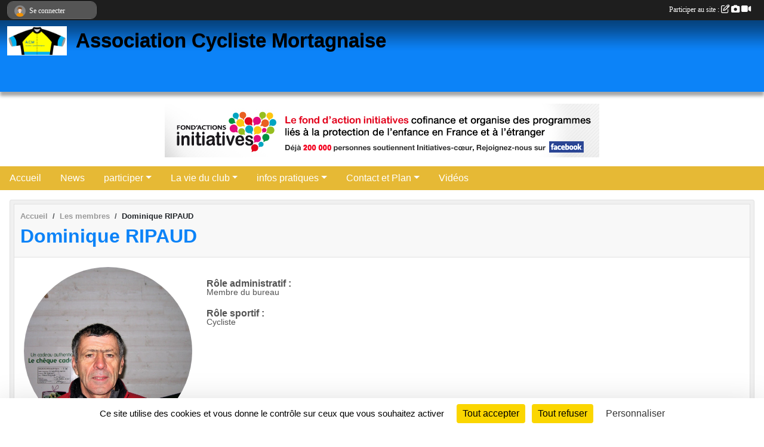

--- FILE ---
content_type: text/html; charset=UTF-8
request_url: https://mortagnaise.sportsregions.fr/membres/dominique-ripaud-1480649
body_size: 4871
content:
<!DOCTYPE html>
<html lang="fr" >
<head>
    <base href="https://mortagnaise.sportsregions.fr/">
    <meta charset="utf-8">
    <meta http-equiv="Content-Type" content="text/html; charset=utf-8">
    <title>Dominique RIPAUD - Association Cycliste Mortagnaise</title>
    <meta name="description" content="">
    <meta name="viewport" content="width=device-width, initial-scale=1, maximum-scale=1">
    <meta name="csrf-token" content="yZ5XbbC4ULkzo1dqRBkOcL8tP6RBz4WZ3Z1STmr5">
    <meta name="apple-itunes-app" content="app-id=890452369">

    <link rel="shortcut icon" type="image/png" href="/media/uploaded/sites/4281/association/5a99121566645_dernierlogoACM.png">    
    <link rel="apple-touch-icon" sizes="152x152" href="/mu-152/4281/association/5a99121566645_dernierlogoACM.png">
    <link rel="apple-touch-icon" sizes="180x180" href="/mu-180/4281/association/5a99121566645_dernierlogoACM.png">
    <link rel="apple-touch-icon" sizes="167x167" href="/mu-167/4281/association/5a99121566645_dernierlogoACM.png">
    <meta name="msapplication-TileImage" content="/mu-180/4281/association/5a99121566645_dernierlogoACM.png">


    <link rel="manifest" href="/manifest.json">
    <meta name="apple-mobile-web-app-title" content="Association Cycliste Mortagnaise">

 
    <meta property="og:image" content="https://mortagnaise.sportsregions.fr/media/uploaded/membre/5e45776527ec6_IMG1624.JPG">
    <meta property="og:title" content="Dominique RIPAUD">
    <meta property="og:url" content="https://mortagnaise.sportsregions.fr/membres/dominique-ripaud-1480649">


    <link rel="alternate" type="application/rss+xml" title="Association Cycliste Mortagnaise - Les news" href="/rss/news">
    <link rel="alternate" type="application/rss+xml" title="Association Cycliste Mortagnaise - Les évènements" href="/rss/evenement">


<link type="text/css" rel="stylesheet" href="css/bootstrap.5.3.2/bootstrap.min.css">

<link type="text/css" rel="stylesheet" href="css/fontawesome-free-6.5.1-web/css/all.min.css">

<link type="text/css" rel="stylesheet" href="css/barre-noire.css">

<link type="text/css" rel="stylesheet" href="css/common.css">

<link type="text/css" rel="stylesheet" href="css/design-1.css">

<link type="text/css" rel="stylesheet" href="js/fancybox.5.0.36/fancybox.css">

<link type="text/css" rel="stylesheet" href="fonts/icons.css">

    <script src="js/bootstrap.5.3.2/bootstrap.bundle.min.js?tm=1736255796"></script>
    <script src="js/jquery-3.7.1.min.js?tm=1736255796"></script>
    <script src="js/advert.js?tm=1736255796"></script>

     <script src="/tarteaucitron/tarteaucitron.js"></script>
    <script src="/tarteaucitron/tarteaucitron-services.js"></script>
    <script>
        tarteaucitron.init({
            "privacyUrl": "", /* Privacy policy url */

            "hashtag": "#tarteaucitron", /* Open the panel with this hashtag */
            "cookieName": "tarteaucitron", /* Cookie name */

            "orientation": "bottom", //  "middle", /* Banner position (top - bottom) */

            "showAlertSmall": false, /* Show the small banner on bottom right */
            "cookieslist": false, /* Show the cookie list */

            "showIcon": false, /* Show cookie icon to manage cookies */
            "iconPosition": "BottomRight", /* BottomRight, BottomLeft, TopRight and TopLeft */

            "adblocker": false, /* Show a Warning if an adblocker is detected */

            "DenyAllCta" : true, /* Show the deny all button */
            "AcceptAllCta" : true, /* Show the accept all button when highPrivacy on */
            "highPrivacy": true, /* HIGHLY RECOMMANDED Disable auto consent */

            "handleBrowserDNTRequest": false, /* If Do Not Track == 1, disallow all */

            "removeCredit": true, /* Remove credit link */
            "moreInfoLink": true, /* Show more info link */
            "useExternalCss": false, /* If false, the tarteaucitron.css file will be loaded */

            "readmoreLink": "", /* Change the default readmore link */

            "mandatory": true, /* Show a message about mandatory cookies */
        });
        
    </script> 
</head>
<body class="colonne_widget_double membre_details bg-type-none no-bandeau no-orientation fixed-footer users-rounded filters-select is-couleur1-lumineuse is-couleur2-lumineuse"  style="--color1: #0C83F8;--color2: #E6B935;--color1-light: #FFFFFF;--color1-declined: #0A61D6;--color2-declined: #C49713;--title-color: #000000;--color1-bkg-texte1: #020050;--color1-bkg-texte2: #401000;--background-color: #FFF;--logo-size: 100px;--title-px: 60;--title-size: 2.5em;--slogan-size: 2em;--title-size-coef1: 0,41666666666667;--title-size-coef2: 10;--color1r: 12;--color1g: 131;--color1b: 248;--max-width: 1400px;--bandeau-w: 1400px;--bandeau-h: 100%;--bandeau-x: 0;--bandeau-y: 0;--bandeau-max-height: 245.614px;" >
        <div id="wrap">
    <div id="a2hs" class="bg-dark d-sm-none">
    <div class="container-fluid py-3 maxwidth">
        <div class="row">
            <div class="col-6 text-white">
                <img src="/images/common/mobile-app.png" class="img-thumbnail" style="max-width:30px">
                sportsregions
            </div>
            <div class="col-6 text-end">
                <a href="https://play.google.com/store/apps/details?id=com.initiatives.sportsregions&hl=fr_FR" class="btn btn-sm btn-success">Installer</a>
            </div>
        </div>
    </div>
</div>    <header id="header">
        <div class="fond">
            <div id="degrade"></div>
            <div class="container-fluid maxwidth">
                <div class="row">
                    <div class="col" id="logo">
                    
                            <a id="image_logo" href="https://mortagnaise.sportsregions.fr" rel="home"><img src="/media/uploaded/sites/4281/association/5a99121566645_dernierlogoACM.png" alt="Logo"></a>
                            
                        <div>
                                <p class="longueur_3"><a href="https://mortagnaise.sportsregions.fr" rel="home">Association Cycliste Mortagnaise</a></p>
      
                            <span class="slogan"></span>
                        </div>
                    </div>
                </div>
            </div>
        </div>
        
            
            <section class="container-fluid px-0 maxwidth">
            <div class="row g-0">
                <div class="bannieres col">
                    <div id="slider_bannieres" class="carousel slide carousel-fade" data-bs-ride="carousel"><div class="carousel-inner">
                    <div class="carousel-item text-center  active "><a href="https://www.initiatives-coeur.fr/" >
                        <img class="img-fluid" src="/images/external-regie/728x90_7.jpg" alt="">
                    </a></div>
                    <div class="carousel-item text-center "><a href="https://www.initiatives-coeur.fr/" >
                        <img class="img-fluid" src="/images/external-regie/728x90_6.jpg" alt="">
                    </a></div>
                    <div class="carousel-item text-center "><a href="https://www.initiatives-coeur.fr/" >
                        <img class="img-fluid" src="/images/external-regie/728x90_5.jpg" alt="">
                    </a></div>
                    <div class="carousel-item text-center "><a href="https://www.initiatives-coeur.fr/" >
                        <img class="img-fluid" src="/images/external-regie/728x90_8.jpg" alt="">
                    </a></div>
                    
    </div></div>
                </div>
            </div>
        </section>
            
        <section class="container-fluid px-0 maxwidth">
            <div class="row g-0">
                <div class="col">
                    <nav id="mainmenu" class="allow2lines">
                        <ul class="nav nav-pills">
            
    <li class="nav-item" id="menu_113080">
        <a class="nav-link " href="http://mortagnaise.sportsregions.fr/">Accueil</a>
    </li>
            
    <li class="nav-item" id="menu_113081">
        <a class="nav-link " href="https://mortagnaise.sportsregions.fr/actualites-du-club">News</a>
    </li>
            
    <li class="nav-item dropdown" id="menu_113083">
        <button class="nav-link dropdown-toggle " data-bs-toggle="dropdown" role="button" aria-haspopup="true" aria-expanded="false">participer</button>
        <div class="dropdown-menu">
                            <a class="dropdown-item" href="/en-savoir-plus/la-mortagnaise-29199" id="menu_113084">La Mortagnaise</a>
                            <a class="dropdown-item" href="https://mortagnaise.sportsregions.fr/livre-d-or" id="menu_113085">Livre d or</a>
                    </div>
    </li>
            
    <li class="nav-item dropdown" id="menu_113087">
        <button class="nav-link dropdown-toggle " data-bs-toggle="dropdown" role="button" aria-haspopup="true" aria-expanded="false">La vie du club</button>
        <div class="dropdown-menu">
                            <a class="dropdown-item" href="https://mortagnaise.sportsregions.fr/evenements" id="menu_113091">Evénements</a>
                            <a class="dropdown-item" href="https://mortagnaise.sportsregions.fr/equipes" id="menu_113090">Equipes</a>
                            <a class="dropdown-item" href="https://mortagnaise.sportsregions.fr/photos-du-club" id="menu_113089">Albums photos</a>
                    </div>
    </li>
            
    <li class="nav-item dropdown" id="menu_113092">
        <button class="nav-link dropdown-toggle " data-bs-toggle="dropdown" role="button" aria-haspopup="true" aria-expanded="false">infos pratiques</button>
        <div class="dropdown-menu">
                            <a class="dropdown-item" href="/en-savoir-plus/edito-29204" id="menu_113099">Edito</a>
                            <a class="dropdown-item" href="/en-savoir-plus/le-club-29203" id="menu_113098">Le club</a>
                            <a class="dropdown-item" href="/en-savoir-plus/entrainements-29202" id="menu_113097">Entraînements</a>
                            <a class="dropdown-item" href="/en-savoir-plus/liens-utiles-29201" id="menu_113096">Liens utiles</a>
                            <a class="dropdown-item" href="https://mortagnaise.sportsregions.fr/organigramme-du-club" id="menu_113095">Organigramme</a>
                            <a class="dropdown-item" href="https://mortagnaise.sportsregions.fr/documents" id="menu_113094">Documents</a>
                    </div>
    </li>
            
    <li class="nav-item dropdown" id="menu_113101">
        <button class="nav-link dropdown-toggle " data-bs-toggle="dropdown" role="button" aria-haspopup="true" aria-expanded="false">Contact et Plan</button>
        <div class="dropdown-menu">
                            <a class="dropdown-item" href="/en-savoir-plus/la-mortagnaise-2021-35226" id="menu_145690">La Mortagnaise 2016</a>
                            <a class="dropdown-item" href="https://mortagnaise.sportsregions.fr/contactez-nous" id="menu_113102">Contact et Plan</a>
                    </div>
    </li>
            
    <li class="nav-item" id="menu_216220">
        <a class="nav-link " href="https://mortagnaise.sportsregions.fr/videos-du-club">Vidéos</a>
    </li>
</ul>
<form action="#" method="post">
    <select class="form-control form-select" id="navigation-select" name="navigation-select">
        <option value="">Navigation</option>
    </select>
</form>                    </nav>
                </div>
            </div>
        </section>
    </header>
        <div class="container-fluid px-0 px-sm-3 px-xxl-0 pb-5 maxwidth   is_detail   " id="contenu">
                
<div class="row">
    <div class="col-lg-12" id="main-column">
    <section id="main">
        <div class="inner">
            <header id="content-header">
                        <nav aria-label="breadcrumb">
        <ol class="breadcrumb" itemscope itemtype="https://schema.org/BreadcrumbList">
                            <li class="breadcrumb-item " itemprop="itemListElement" itemscope itemtype="https://schema.org/ListItem"><meta itemprop="position" content="1"><a href="https://mortagnaise.sportsregions.fr" itemprop="item"><span itemprop="name">Accueil</span></a></li>
                            <li class="breadcrumb-item  interval " itemprop="itemListElement" itemscope itemtype="https://schema.org/ListItem"><meta itemprop="position" content="2"><a href="https://mortagnaise.sportsregions.fr/membres" itemprop="item"><span itemprop="name">Les membres</span></a></li>
                            <li class="breadcrumb-item " itemprop="itemListElement" itemscope itemtype="https://schema.org/ListItem"><meta itemprop="position" content="3"><span itemprop="name">Dominique RIPAUD</span></li>
                    </ol>
    </nav>
                            <h1 ><span>Dominique RIPAUD</span></h1>
                                        <hr class="leon">
</header>            <div class="content">
                                <div class="content  ">
                                        <section class="detail membres">
                        <div class="container-fluid px-0">
    <div class="row membre_infos_principales">
        <div class="col-12 col-lg-3">
                            <img class="user-illustration img-fluid" itemprop="image" src="/mum-512-512-z/5e45776527ec6_IMG1624.JPG" alt="Dominique Ripaud">
                    </div>
        <div class="col-12 col-lg-9">

                            <p><strong>Rôle administratif :</strong> Membre du bureau</p>
            
                            <p><strong>Rôle sportif :</strong> Cycliste</p>
            
            
            
            
            
            
            
            
                    </div>
            
    </div>
</div>
                    </section>
                                    </div>
            </div>
                    </div>
    </section>
 
    </div>
</div>
    </div>
</div><footer id="footer" >
    <div class="container maxwidth">
                <div class="row py-3">
            <div class="col-md-3 col-lg-3 col-xl-3 col-xxl-3 pt-3 pb-1 text-center">
                <nav id="copyright"><a href="https://www.sportsregions.fr/inscription" title="Conception de site gratuit de club de Cyclisme" rel="friend" class="tag_acces_outil_footer_07A"><strong>Sports<em>regions</em></strong></a></nav>                <div id="visites">
                    <i class="fa fa-bar-chart"></i>
                <span id="nb-visites">Chargement des </span> visites
    </div>
<div id="stats_analyser"></div>            </div>
            <div class="col-md-4 col-lg-4 col-xl-4 col-xxl-3 pt-3 pb-1 px-0 text-center">
                <div id="footer-apps">
            <a href="https://play.google.com/store/apps/details?id=com.initiatives.sportsregions&amp;hl=fr_FR"  title="Télécharger l'application Android dans le Play Store"><img src="/images/common/badge-playstore-fr.svg" alt="Télécharger l'application Android dans le play Store"></a>
                <a href="https://itunes.apple.com/fr/app/sportsregions/id890452369" title="Télécharger l'application iPhone dans l\'App Store"><img src="/images/common/badge-appstore-fr.svg" alt="Télécharger l'application iPhone dans l'App Store"></a>
    </div>            </div>
            <div class="col-md-5 col-lg-5 col-xl-4 col-xxl-5 pt-3 pb-1 text-center">
                <nav id="cookies">
    <ul>
        <li><a href="https://www.sportsregions.fr/charte-cookies" class="informations-legales">Charte cookies</a></li>
                <li><a href="javascript:void(0);" onclick="tarteaucitron.userInterface.openPanel();" class="informations-legales">Gestion des cookies</a></li>
            </ul>
</nav>                <nav id="legal">
    <ul>
        <li><a href="https://mortagnaise.sportsregions.fr/informations-legales" class="informations-legales">Informations légales</a></li>
        <li><a href="https://www.sportsregions.fr/signaler-un-contenu-inapproprie?k=18326961">Signaler un contenu inapproprié</a></li>
    </ul>
</nav>            </div>
            <div class="col-xl-1 col-xxl-1 text-center pt-3 pb-1 px-0 rss d-none d-xl-block">
                <div class="rss">
    <a href="https://mortagnaise.sportsregions.fr/rss/news" data-bs-toggle="tooltip" data-bs-placement="top" title="Flux rss des actualités"><i class="fa fa-rss"></i></a>
    <a href="https://mortagnaise.sportsregions.fr/rss/evenement" data-bs-toggle="tooltip" data-bs-placement="top" title="Flux rss des évènements"><i class="fa fa-rss"></i></a>
</div>            </div>
        </div>
    </div>
</footer>        <div id="log_bar">
    <div class="container-fluid maxwidth">
        <div class="row" id="barre_noire">
            <div class="col">
                <div id="informations_utilisateur" class="not-connected">
                    <div id="lien_user" class="hilight">
                        <a href="https://mortagnaise.sportsregions.fr/se-connecter" id="lien_user_lien">
                        <img id="avatar" class="img-fluid rounded-circle" src="/images/common/boxed-item-membre.svg" alt="avatar"><span class="label">Se connecter</span>
                        </a>
                    </div>
                    <input type="hidden" name="login_sv_email" value="">
                    <input type="hidden" name="login_sv_mode" value="">
                    <input type="hidden" name="login_sv_message" value="">
                    <div id="popup_login"><div id="popup_login_modal" class="modal fade" tabindex="-1" role="dialog" style="display:none"></div></div>
                </div>
            </div>
            <div class="col">
                <div id="participate">
                    <a href="https://mortagnaise.sportsregions.fr/se-connecter" title="Se connecter pour rédiger une news">
                        Participer au site :
                    
                        <i class="far fa-edit"></i>
        
                        <i class="fas fa-camera"></i>
        
                        <i class="fas fa-video"></i>
                    </a>
                </div>
                            </div>
        </div>
    </div>
</div>
<div id="mobile_login_bar">
    <div class="container-fluid maxwidth">
        <div class="row">
            <div class="col-7 text-right">
                Envie de participer ?
            </div>
            <div class="col-5 text-center">
                <a href="https://mortagnaise.sportsregions.fr/se-connecter" id="lien_user_lien_mobile" class="btn btn-sm btn-primary">Connexion</a>
            </div>
        </div>
    </div>
</div>        <div id="fb-root"></div>
    <div id="confirmPop" class="modal" style="display:none"></div>
    <div id="multi_modal" class="modal fade" tabindex="-1" role="dialog" style="display:none"></div>
    <script>
    var page_courante = "/membres/dominique-ripaud-1480649";
    var association_id = 4281;
    var auto_open_login = 0;
    var termes_recherche = "";
    var popup_login_mode = null;
    var popup_login_identifiant = null;
    var popup_login_autoopen = 0;
    </script>
        
        <script src="js/confirm-message-pop.js"></script>
    
        <script src="js/common.js"></script>
    
        <script src="js/design-1.js"></script>
    
        <script src="js/fancybox.5.0.36/fancybox.umd.js"></script>
    
        <script src="js/formulaire.js"></script>
    
        <script src="js/reservations.js"></script>
    
        <script src="js/controle-honorabilite.js"></script>
    
        <script src="js/login.js"></script>
         <script>
        (tarteaucitron.job = tarteaucitron.job || []).push("openstreetmap_sportsregions");
    
    (tarteaucitron.job = tarteaucitron.job || []).push("facebooklikebox");

    (tarteaucitron.job = tarteaucitron.job || []).push("dailymotion");

    (tarteaucitron.job = tarteaucitron.job || []).push("vimeo");

    (tarteaucitron.job = tarteaucitron.job || []).push("facebook_video_sportsregions");

    </script> </body>
</html>

--- FILE ---
content_type: text/html; charset=UTF-8
request_url: https://mortagnaise.sportsregions.fr/visites
body_size: 5
content:
37241